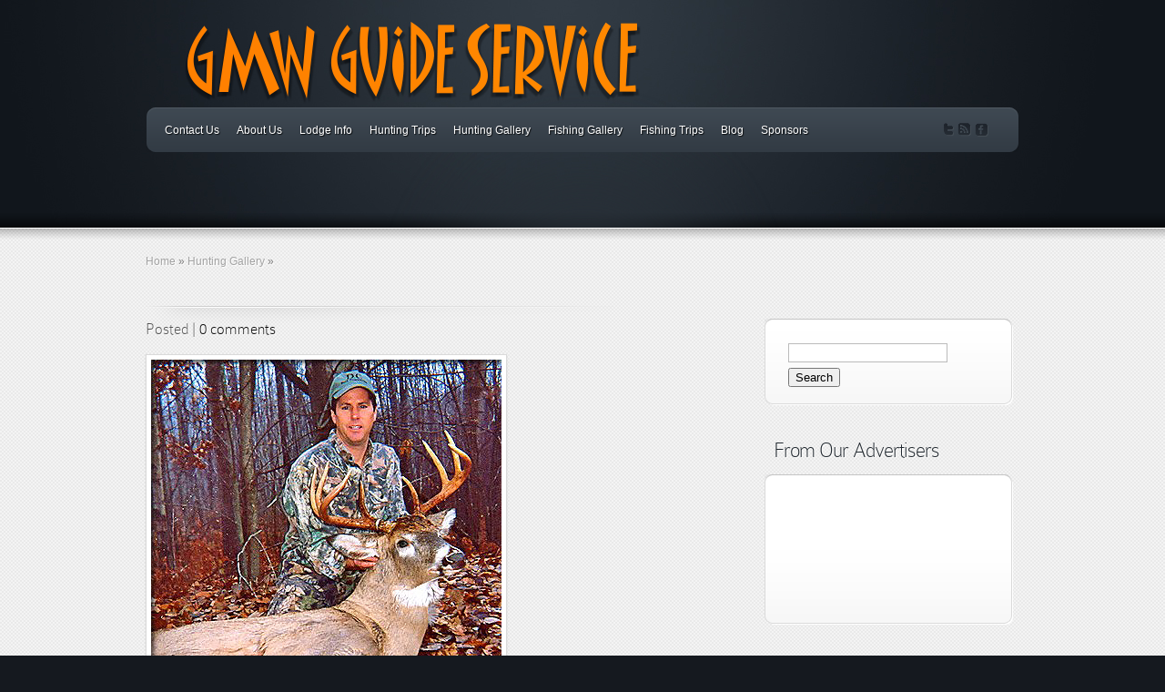

--- FILE ---
content_type: text/html; charset=UTF-8
request_url: https://gmwguideservice.com/350/
body_size: 6792
content:
<!DOCTYPE html PUBLIC "-//W3C//DTD XHTML 1.0 Transitional//EN" "http://www.w3.org/TR/xhtml1/DTD/xhtml1-transitional.dtd">
<html xmlns="http://www.w3.org/1999/xhtml" lang="en-US">
<head profile="http://gmpg.org/xfn/11">
<meta http-equiv="Content-Type" content="text/html; charset=UTF-8" />

<link rel="stylesheet" href="https://gmwguideservice.com/wp-content/themes/Envisioned/style.css" type="text/css" media="screen" />

<link rel="pingback" href="https://gmwguideservice.com/xmlrpc.php" />

<!--[if lt IE 7]>
	<link rel="stylesheet" type="text/css" href="https://gmwguideservice.com/wp-content/themes/Envisioned/css/ie6style.css" />
	<script type="text/javascript" src="https://gmwguideservice.com/wp-content/themes/Envisioned/js/DD_belatedPNG_0.0.8a-min.js"></script>
	<script type="text/javascript">DD_belatedPNG.fix('img#logo, span.overlay, a.zoom-icon, a.more-icon, #menu, #menu-right, #menu-content, ul#top-menu ul, #featured a#left-arrow, #featured a#right-arrow, #top-bottom, #top .container, #recent-projects, #recent-projects-right, #recent-projects-content, .project-overlay, span#down-arrow, #footer-content, #footer-top, .footer-widget ul li, span.post-overlay, #content-area, .avatar-overlay, .comment-arrow');</script>
<![endif]-->
<!--[if IE 7]>
	<link rel="stylesheet" type="text/css" href="https://gmwguideservice.com/wp-content/themes/Envisioned/css/ie7style.css" />
<![endif]-->
<!--[if IE 8]>
	<link rel="stylesheet" type="text/css" href="https://gmwguideservice.com/wp-content/themes/Envisioned/css/ie8style.css" />
<![endif]-->

<script type="text/javascript">
	document.documentElement.className = 'js';
</script>

<script>var et_site_url='https://gmwguideservice.com';var et_post_id='350';function et_core_page_resource_fallback(a,b){"undefined"===typeof b&&(b=a.sheet.cssRules&&0===a.sheet.cssRules.length);b&&(a.onerror=null,a.onload=null,a.href?a.href=et_site_url+"/?et_core_page_resource="+a.id+et_post_id:a.src&&(a.src=et_site_url+"/?et_core_page_resource="+a.id+et_post_id))}
</script><title>| GMW Guide Service</title>
<meta name='robots' content='max-image-preview:large' />
<link rel="alternate" type="application/rss+xml" title="GMW Guide Service &raquo; Feed" href="https://gmwguideservice.com/feed/" />
<link rel="alternate" type="application/rss+xml" title="GMW Guide Service &raquo; Comments Feed" href="https://gmwguideservice.com/comments/feed/" />
<link rel="alternate" type="application/rss+xml" title="GMW Guide Service &raquo;  Comments Feed" href="https://gmwguideservice.com/350/feed/" />
<script type="text/javascript">
window._wpemojiSettings = {"baseUrl":"https:\/\/s.w.org\/images\/core\/emoji\/14.0.0\/72x72\/","ext":".png","svgUrl":"https:\/\/s.w.org\/images\/core\/emoji\/14.0.0\/svg\/","svgExt":".svg","source":{"concatemoji":"https:\/\/gmwguideservice.com\/wp-includes\/js\/wp-emoji-release.min.js?ver=d268fd11d09279d022af0c3ccd0baa98"}};
/*! This file is auto-generated */
!function(e,a,t){var n,r,o,i=a.createElement("canvas"),p=i.getContext&&i.getContext("2d");function s(e,t){p.clearRect(0,0,i.width,i.height),p.fillText(e,0,0);e=i.toDataURL();return p.clearRect(0,0,i.width,i.height),p.fillText(t,0,0),e===i.toDataURL()}function c(e){var t=a.createElement("script");t.src=e,t.defer=t.type="text/javascript",a.getElementsByTagName("head")[0].appendChild(t)}for(o=Array("flag","emoji"),t.supports={everything:!0,everythingExceptFlag:!0},r=0;r<o.length;r++)t.supports[o[r]]=function(e){if(p&&p.fillText)switch(p.textBaseline="top",p.font="600 32px Arial",e){case"flag":return s("\ud83c\udff3\ufe0f\u200d\u26a7\ufe0f","\ud83c\udff3\ufe0f\u200b\u26a7\ufe0f")?!1:!s("\ud83c\uddfa\ud83c\uddf3","\ud83c\uddfa\u200b\ud83c\uddf3")&&!s("\ud83c\udff4\udb40\udc67\udb40\udc62\udb40\udc65\udb40\udc6e\udb40\udc67\udb40\udc7f","\ud83c\udff4\u200b\udb40\udc67\u200b\udb40\udc62\u200b\udb40\udc65\u200b\udb40\udc6e\u200b\udb40\udc67\u200b\udb40\udc7f");case"emoji":return!s("\ud83e\udef1\ud83c\udffb\u200d\ud83e\udef2\ud83c\udfff","\ud83e\udef1\ud83c\udffb\u200b\ud83e\udef2\ud83c\udfff")}return!1}(o[r]),t.supports.everything=t.supports.everything&&t.supports[o[r]],"flag"!==o[r]&&(t.supports.everythingExceptFlag=t.supports.everythingExceptFlag&&t.supports[o[r]]);t.supports.everythingExceptFlag=t.supports.everythingExceptFlag&&!t.supports.flag,t.DOMReady=!1,t.readyCallback=function(){t.DOMReady=!0},t.supports.everything||(n=function(){t.readyCallback()},a.addEventListener?(a.addEventListener("DOMContentLoaded",n,!1),e.addEventListener("load",n,!1)):(e.attachEvent("onload",n),a.attachEvent("onreadystatechange",function(){"complete"===a.readyState&&t.readyCallback()})),(e=t.source||{}).concatemoji?c(e.concatemoji):e.wpemoji&&e.twemoji&&(c(e.twemoji),c(e.wpemoji)))}(window,document,window._wpemojiSettings);
</script>
<meta content="Envisioned v.3.5.14" name="generator"/><style type="text/css">
img.wp-smiley,
img.emoji {
	display: inline !important;
	border: none !important;
	box-shadow: none !important;
	height: 1em !important;
	width: 1em !important;
	margin: 0 0.07em !important;
	vertical-align: -0.1em !important;
	background: none !important;
	padding: 0 !important;
}
</style>
	<link rel='stylesheet' id='wp-block-library-css' href='https://gmwguideservice.com/wp-includes/css/dist/block-library/style.min.css?ver=d268fd11d09279d022af0c3ccd0baa98' type='text/css' media='all' />
<link rel='stylesheet' id='classic-theme-styles-css' href='https://gmwguideservice.com/wp-includes/css/classic-themes.min.css?ver=d268fd11d09279d022af0c3ccd0baa98' type='text/css' media='all' />
<style id='global-styles-inline-css' type='text/css'>
body{--wp--preset--color--black: #000000;--wp--preset--color--cyan-bluish-gray: #abb8c3;--wp--preset--color--white: #ffffff;--wp--preset--color--pale-pink: #f78da7;--wp--preset--color--vivid-red: #cf2e2e;--wp--preset--color--luminous-vivid-orange: #ff6900;--wp--preset--color--luminous-vivid-amber: #fcb900;--wp--preset--color--light-green-cyan: #7bdcb5;--wp--preset--color--vivid-green-cyan: #00d084;--wp--preset--color--pale-cyan-blue: #8ed1fc;--wp--preset--color--vivid-cyan-blue: #0693e3;--wp--preset--color--vivid-purple: #9b51e0;--wp--preset--gradient--vivid-cyan-blue-to-vivid-purple: linear-gradient(135deg,rgba(6,147,227,1) 0%,rgb(155,81,224) 100%);--wp--preset--gradient--light-green-cyan-to-vivid-green-cyan: linear-gradient(135deg,rgb(122,220,180) 0%,rgb(0,208,130) 100%);--wp--preset--gradient--luminous-vivid-amber-to-luminous-vivid-orange: linear-gradient(135deg,rgba(252,185,0,1) 0%,rgba(255,105,0,1) 100%);--wp--preset--gradient--luminous-vivid-orange-to-vivid-red: linear-gradient(135deg,rgba(255,105,0,1) 0%,rgb(207,46,46) 100%);--wp--preset--gradient--very-light-gray-to-cyan-bluish-gray: linear-gradient(135deg,rgb(238,238,238) 0%,rgb(169,184,195) 100%);--wp--preset--gradient--cool-to-warm-spectrum: linear-gradient(135deg,rgb(74,234,220) 0%,rgb(151,120,209) 20%,rgb(207,42,186) 40%,rgb(238,44,130) 60%,rgb(251,105,98) 80%,rgb(254,248,76) 100%);--wp--preset--gradient--blush-light-purple: linear-gradient(135deg,rgb(255,206,236) 0%,rgb(152,150,240) 100%);--wp--preset--gradient--blush-bordeaux: linear-gradient(135deg,rgb(254,205,165) 0%,rgb(254,45,45) 50%,rgb(107,0,62) 100%);--wp--preset--gradient--luminous-dusk: linear-gradient(135deg,rgb(255,203,112) 0%,rgb(199,81,192) 50%,rgb(65,88,208) 100%);--wp--preset--gradient--pale-ocean: linear-gradient(135deg,rgb(255,245,203) 0%,rgb(182,227,212) 50%,rgb(51,167,181) 100%);--wp--preset--gradient--electric-grass: linear-gradient(135deg,rgb(202,248,128) 0%,rgb(113,206,126) 100%);--wp--preset--gradient--midnight: linear-gradient(135deg,rgb(2,3,129) 0%,rgb(40,116,252) 100%);--wp--preset--duotone--dark-grayscale: url('#wp-duotone-dark-grayscale');--wp--preset--duotone--grayscale: url('#wp-duotone-grayscale');--wp--preset--duotone--purple-yellow: url('#wp-duotone-purple-yellow');--wp--preset--duotone--blue-red: url('#wp-duotone-blue-red');--wp--preset--duotone--midnight: url('#wp-duotone-midnight');--wp--preset--duotone--magenta-yellow: url('#wp-duotone-magenta-yellow');--wp--preset--duotone--purple-green: url('#wp-duotone-purple-green');--wp--preset--duotone--blue-orange: url('#wp-duotone-blue-orange');--wp--preset--font-size--small: 13px;--wp--preset--font-size--medium: 20px;--wp--preset--font-size--large: 36px;--wp--preset--font-size--x-large: 42px;--wp--preset--spacing--20: 0.44rem;--wp--preset--spacing--30: 0.67rem;--wp--preset--spacing--40: 1rem;--wp--preset--spacing--50: 1.5rem;--wp--preset--spacing--60: 2.25rem;--wp--preset--spacing--70: 3.38rem;--wp--preset--spacing--80: 5.06rem;--wp--preset--shadow--natural: 6px 6px 9px rgba(0, 0, 0, 0.2);--wp--preset--shadow--deep: 12px 12px 50px rgba(0, 0, 0, 0.4);--wp--preset--shadow--sharp: 6px 6px 0px rgba(0, 0, 0, 0.2);--wp--preset--shadow--outlined: 6px 6px 0px -3px rgba(255, 255, 255, 1), 6px 6px rgba(0, 0, 0, 1);--wp--preset--shadow--crisp: 6px 6px 0px rgba(0, 0, 0, 1);}:where(.is-layout-flex){gap: 0.5em;}body .is-layout-flow > .alignleft{float: left;margin-inline-start: 0;margin-inline-end: 2em;}body .is-layout-flow > .alignright{float: right;margin-inline-start: 2em;margin-inline-end: 0;}body .is-layout-flow > .aligncenter{margin-left: auto !important;margin-right: auto !important;}body .is-layout-constrained > .alignleft{float: left;margin-inline-start: 0;margin-inline-end: 2em;}body .is-layout-constrained > .alignright{float: right;margin-inline-start: 2em;margin-inline-end: 0;}body .is-layout-constrained > .aligncenter{margin-left: auto !important;margin-right: auto !important;}body .is-layout-constrained > :where(:not(.alignleft):not(.alignright):not(.alignfull)){max-width: var(--wp--style--global--content-size);margin-left: auto !important;margin-right: auto !important;}body .is-layout-constrained > .alignwide{max-width: var(--wp--style--global--wide-size);}body .is-layout-flex{display: flex;}body .is-layout-flex{flex-wrap: wrap;align-items: center;}body .is-layout-flex > *{margin: 0;}:where(.wp-block-columns.is-layout-flex){gap: 2em;}.has-black-color{color: var(--wp--preset--color--black) !important;}.has-cyan-bluish-gray-color{color: var(--wp--preset--color--cyan-bluish-gray) !important;}.has-white-color{color: var(--wp--preset--color--white) !important;}.has-pale-pink-color{color: var(--wp--preset--color--pale-pink) !important;}.has-vivid-red-color{color: var(--wp--preset--color--vivid-red) !important;}.has-luminous-vivid-orange-color{color: var(--wp--preset--color--luminous-vivid-orange) !important;}.has-luminous-vivid-amber-color{color: var(--wp--preset--color--luminous-vivid-amber) !important;}.has-light-green-cyan-color{color: var(--wp--preset--color--light-green-cyan) !important;}.has-vivid-green-cyan-color{color: var(--wp--preset--color--vivid-green-cyan) !important;}.has-pale-cyan-blue-color{color: var(--wp--preset--color--pale-cyan-blue) !important;}.has-vivid-cyan-blue-color{color: var(--wp--preset--color--vivid-cyan-blue) !important;}.has-vivid-purple-color{color: var(--wp--preset--color--vivid-purple) !important;}.has-black-background-color{background-color: var(--wp--preset--color--black) !important;}.has-cyan-bluish-gray-background-color{background-color: var(--wp--preset--color--cyan-bluish-gray) !important;}.has-white-background-color{background-color: var(--wp--preset--color--white) !important;}.has-pale-pink-background-color{background-color: var(--wp--preset--color--pale-pink) !important;}.has-vivid-red-background-color{background-color: var(--wp--preset--color--vivid-red) !important;}.has-luminous-vivid-orange-background-color{background-color: var(--wp--preset--color--luminous-vivid-orange) !important;}.has-luminous-vivid-amber-background-color{background-color: var(--wp--preset--color--luminous-vivid-amber) !important;}.has-light-green-cyan-background-color{background-color: var(--wp--preset--color--light-green-cyan) !important;}.has-vivid-green-cyan-background-color{background-color: var(--wp--preset--color--vivid-green-cyan) !important;}.has-pale-cyan-blue-background-color{background-color: var(--wp--preset--color--pale-cyan-blue) !important;}.has-vivid-cyan-blue-background-color{background-color: var(--wp--preset--color--vivid-cyan-blue) !important;}.has-vivid-purple-background-color{background-color: var(--wp--preset--color--vivid-purple) !important;}.has-black-border-color{border-color: var(--wp--preset--color--black) !important;}.has-cyan-bluish-gray-border-color{border-color: var(--wp--preset--color--cyan-bluish-gray) !important;}.has-white-border-color{border-color: var(--wp--preset--color--white) !important;}.has-pale-pink-border-color{border-color: var(--wp--preset--color--pale-pink) !important;}.has-vivid-red-border-color{border-color: var(--wp--preset--color--vivid-red) !important;}.has-luminous-vivid-orange-border-color{border-color: var(--wp--preset--color--luminous-vivid-orange) !important;}.has-luminous-vivid-amber-border-color{border-color: var(--wp--preset--color--luminous-vivid-amber) !important;}.has-light-green-cyan-border-color{border-color: var(--wp--preset--color--light-green-cyan) !important;}.has-vivid-green-cyan-border-color{border-color: var(--wp--preset--color--vivid-green-cyan) !important;}.has-pale-cyan-blue-border-color{border-color: var(--wp--preset--color--pale-cyan-blue) !important;}.has-vivid-cyan-blue-border-color{border-color: var(--wp--preset--color--vivid-cyan-blue) !important;}.has-vivid-purple-border-color{border-color: var(--wp--preset--color--vivid-purple) !important;}.has-vivid-cyan-blue-to-vivid-purple-gradient-background{background: var(--wp--preset--gradient--vivid-cyan-blue-to-vivid-purple) !important;}.has-light-green-cyan-to-vivid-green-cyan-gradient-background{background: var(--wp--preset--gradient--light-green-cyan-to-vivid-green-cyan) !important;}.has-luminous-vivid-amber-to-luminous-vivid-orange-gradient-background{background: var(--wp--preset--gradient--luminous-vivid-amber-to-luminous-vivid-orange) !important;}.has-luminous-vivid-orange-to-vivid-red-gradient-background{background: var(--wp--preset--gradient--luminous-vivid-orange-to-vivid-red) !important;}.has-very-light-gray-to-cyan-bluish-gray-gradient-background{background: var(--wp--preset--gradient--very-light-gray-to-cyan-bluish-gray) !important;}.has-cool-to-warm-spectrum-gradient-background{background: var(--wp--preset--gradient--cool-to-warm-spectrum) !important;}.has-blush-light-purple-gradient-background{background: var(--wp--preset--gradient--blush-light-purple) !important;}.has-blush-bordeaux-gradient-background{background: var(--wp--preset--gradient--blush-bordeaux) !important;}.has-luminous-dusk-gradient-background{background: var(--wp--preset--gradient--luminous-dusk) !important;}.has-pale-ocean-gradient-background{background: var(--wp--preset--gradient--pale-ocean) !important;}.has-electric-grass-gradient-background{background: var(--wp--preset--gradient--electric-grass) !important;}.has-midnight-gradient-background{background: var(--wp--preset--gradient--midnight) !important;}.has-small-font-size{font-size: var(--wp--preset--font-size--small) !important;}.has-medium-font-size{font-size: var(--wp--preset--font-size--medium) !important;}.has-large-font-size{font-size: var(--wp--preset--font-size--large) !important;}.has-x-large-font-size{font-size: var(--wp--preset--font-size--x-large) !important;}
.wp-block-navigation a:where(:not(.wp-element-button)){color: inherit;}
:where(.wp-block-columns.is-layout-flex){gap: 2em;}
.wp-block-pullquote{font-size: 1.5em;line-height: 1.6;}
</style>
<link rel='stylesheet' id='et_lb_modules-css' href='https://gmwguideservice.com/wp-content/plugins/elegantbuilder/style.css?ver=2.4' type='text/css' media='all' />
<link rel='stylesheet' id='et-shortcodes-css-css' href='https://gmwguideservice.com/wp-content/themes/Envisioned/epanel/shortcodes/css/shortcodes-legacy.css?ver=3.5.14' type='text/css' media='all' />
<link rel='stylesheet' id='magnific_popup-css' href='https://gmwguideservice.com/wp-content/themes/Envisioned/includes/page_templates/js/magnific_popup/magnific_popup.css?ver=1.3.4' type='text/css' media='screen' />
<link rel='stylesheet' id='et_page_templates-css' href='https://gmwguideservice.com/wp-content/themes/Envisioned/includes/page_templates/page_templates.css?ver=1.8' type='text/css' media='screen' />
<script type='text/javascript' src='https://gmwguideservice.com/wp-includes/js/jquery/jquery.min.js?ver=3.6.4' id='jquery-core-js'></script>
<script type='text/javascript' src='https://gmwguideservice.com/wp-includes/js/jquery/jquery-migrate.min.js?ver=3.4.0' id='jquery-migrate-js'></script>
<link rel="https://api.w.org/" href="https://gmwguideservice.com/wp-json/" /><link rel="alternate" type="application/json" href="https://gmwguideservice.com/wp-json/wp/v2/posts/350" /><link rel="canonical" href="https://gmwguideservice.com/350/" />
<link rel="alternate" type="application/json+oembed" href="https://gmwguideservice.com/wp-json/oembed/1.0/embed?url=https%3A%2F%2Fgmwguideservice.com%2F350%2F" />
<link rel="alternate" type="text/xml+oembed" href="https://gmwguideservice.com/wp-json/oembed/1.0/embed?url=https%3A%2F%2Fgmwguideservice.com%2F350%2F&#038;format=xml" />
<!-- used in scripts --><meta name="et_featured_auto_speed" content="7000" /><meta name="et_disable_toptier" content="0" /><meta name="et_featured_slider_auto" content="1" /><meta name="et_featured_slider_pause" content="1" />		<style type="text/css">
				</style>
	<link rel="preload" href="https://gmwguideservice.com/wp-content/themes/Envisioned/core/admin/fonts/modules.ttf" as="font" crossorigin="anonymous"><style type="text/css">.recentcomments a{display:inline !important;padding:0 !important;margin:0 !important;}</style><link rel="stylesheet" id="et-customizer-global-cached-inline-styles" href="https://gmwguideservice.com/wp-content/et-cache/global/et-customizer-global-17677401653567.min.css" onerror="et_core_page_resource_fallback(this, true)" onload="et_core_page_resource_fallback(this)" />
</head>
<body data-rsssl=1 class="post-template-default single single-post postid-350 single-format-standard et_includes_sidebar">
	<div id="top">
		<div id="top-wrapper">
			<div id="top-content">
				<div id="bottom-light">
					<div class="container">
						<a href="https://gmwguideservice.com/">
														<img src="https://gmwguideservice.com/wp-content/uploads/2012/11/gmw-logo4.png" alt="GMW Guide Service" id="logo"/>
						</a>
												<div id="menu" class="clearfix">
							<div id="menu-right">
								<div id="menu-content">
																			<ul id="top-menu" class="nav">
											
											<li class="page_item page-item-487"><a href="https://gmwguideservice.com/contact-us/">Contact Us</a></li>
<li class="page_item page-item-484"><a href="https://gmwguideservice.com/about-us/">About Us</a></li>
<li class="page_item page-item-420"><a href="https://gmwguideservice.com/lodge-info/">Lodge Info</a></li>
<li class="page_item page-item-406"><a href="https://gmwguideservice.com/hunting-trips/">Hunting Trips</a></li>
<li class="page_item page-item-327"><a href="https://gmwguideservice.com/hunting-gallery/">Hunting Gallery</a></li>
<li class="page_item page-item-187"><a href="https://gmwguideservice.com/fishing-gallery/">Fishing Gallery</a></li>
<li class="page_item page-item-2"><a href="https://gmwguideservice.com/fishing-trips/">Fishing Trips</a></li>
												<li class="cat-item cat-item-11"><a href="https://gmwguideservice.com/category/blog/">Blog</a>
</li>
	<li class="cat-item cat-item-10"><a href="https://gmwguideservice.com/category/sponsors/">Sponsors</a>
</li>
										</ul> <!-- end ul#nav -->
									
									<div id="social-icons">
										<a href='#' target='_blank'><img alt='Twitter' src='https://gmwguideservice.com/wp-content/themes/Envisioned/images/twitter.png' /></a><a href='https://gmwguideservice.com/feed/' target='_blank'><img alt='Rss' src='https://gmwguideservice.com/wp-content/themes/Envisioned/images/rss.png' /></a><a href='http://www.facebook.com/pages/GMW-Guide-Service/124261800921821' target='_blank'><img alt='Facebook' src='https://gmwguideservice.com/wp-content/themes/Envisioned/images/facebook.png' /></a>									</div> <!-- end #social-icons -->
								</div> <!-- end #menu-content -->
							</div> <!-- end #menu-right -->
						</div> <!-- end #menu -->

						<div id="category-name">
		<h1 class="category-title"></h1>
</div> <!-- end #category-name -->					</div> <!-- end .container -->

									</div> <!-- end #bottom-light -->
			</div> <!-- end #top-content -->
		</div> <!-- end #top-wrapper -->
	</div> <!-- end #top -->

	<div id="content">
		<div id="content-shadow">
<div class="container">
	<div id="breadcrumbs">
					<a href="https://gmwguideservice.com/">Home</a> <span class="raquo">&raquo;</span>

									<a href="https://gmwguideservice.com/category/hunting_gallery/">Hunting Gallery</a> <span class="raquo">&raquo;</span> 					</div> <!-- end #breadcrumbs -->	<div id="content-area" class="clearfix">
		<div id="left-area">
					<div class="entry post clearfix">
				
					<p class="meta-info">
		Posted  | <a href="https://gmwguideservice.com/350/#respond">0 comments</a>	</p>

				
				
									
											<div class="post-gallery-thumbnail">
							<div class="gallery-thumbnail">
								<a href="https://gmwguideservice.com/wp-content/uploads/2012/11/hunt7.png" class="fancybox" title="">
																			<img src="https://gmwguideservice.com/wp-content/uploads/2012/11/hunt7.png" alt="" class="post-gallery-thumb" />																		<span class="post-overlay"></span>
								</a>
							</div> 	<!-- end .gallery-thumbnail -->
						</div> 	<!-- end .post-gallery-thumbnail -->
						<div class="clear"></div>
									
				
				<p><a href="https://gmwguideservice.com/wp-content/uploads/2012/11/hunt7.png"><img decoding="async" class="alignnone size-full wp-image-170" title="hunt7" src="https://gmwguideservice.com/wp-content/uploads/2012/11/hunt7.png" alt="" width="385" height="422" srcset="https://gmwguideservice.com/wp-content/uploads/2012/11/hunt7.png 385w, https://gmwguideservice.com/wp-content/uploads/2012/11/hunt7-273x300.png 273w" sizes="(max-width: 385px) 100vw, 385px" /></a></p>
											</div> <!-- end .entry -->

			
								  <script type="text/javascript"><!--
google_ad_client = "ca-pub-7380652089070034";
/* gmwguideservice */
google_ad_slot = "3040148704";
google_ad_width = 468;
google_ad_height = 60;
//-->
</script>
<script type="text/javascript"
src="https://pagead2.googlesyndication.com/pagead/show_ads.js">
</script>			
			<!-- You can start editing here. -->

<div id="comment-wrap">

		   <div id="comment-section" class="nocomments">
		  			 <!-- If comments are open, but there are no comments. -->

		  	   </div>
					<div id="respond" class="comment-respond">
		<h3 id="reply-title" class="comment-reply-title"><span>Leave a Comment</span> <small><a rel="nofollow" id="cancel-comment-reply-link" href="/350/#respond" style="display:none;">Cancel reply</a></small></h3><p class="must-log-in">You must be <a href="https://gmwguideservice.com/wp-login.php?redirect_to=https%3A%2F%2Fgmwguideservice.com%2F350%2F">logged in</a> to post a comment.</p>	</div><!-- #respond -->
		
</div>				</div> 	<!-- end #left-area -->

		<div id="sidebar">
	<h4 class="widgettitle"> </h4><div class="widget"><div class="widget-bottom"><div class="widget-content"><div class="widget-text"><form method="get" id="searchform" action="https://gmwguideservice.com//">
    <div>
        <input type="text" value="" name="s" id="s" />
        <input type="submit" id="searchsubmit" value="Search" />
    </div>
</form></div> <!-- end .widget-text --> </div> <!-- end .widget-content--></div> <!-- end .widget-bottom--></div> <!-- end .widget--><h4 class="widgettitle">From Our Advertisers</h4><div class="widget"><div class="widget-bottom"><div class="widget-content"><div class="widget-text">		<div style="overflow: hidden;">
			<script type="text/javascript"><!--
google_ad_client = "ca-pub-7380652089070034";
/* gmwguideservice sidebar */
google_ad_slot = "9249315907";
google_ad_width = 125;
google_ad_height = 125;
//-->
</script>
<script type="text/javascript"
src="https://pagead2.googlesyndication.com/pagead/show_ads.js">
</script>			<div class="clearfix"></div>
		</div> <!-- end adsense -->
	</div> <!-- end .widget-text --> </div> <!-- end .widget-content--></div> <!-- end .widget-bottom--></div> <!-- end .widget--><h4 class="widgettitle">Recent Comments</h4><div class="widget"><div class="widget-bottom"><div class="widget-content"><div class="widget-text"><ul id="recentcomments"></ul></div> <!-- end .widget-text --> </div> <!-- end .widget-content--></div> <!-- end .widget-bottom--></div> <!-- end .widget-->
		
		<h4 class="widgettitle">Recent Posts</h4><div class="widget"><div class="widget-bottom"><div class="widget-content"><div class="widget-text">
		<ul>
											<li>
					<a href="https://gmwguideservice.com/648/">(no title)</a>
									</li>
											<li>
					<a href="https://gmwguideservice.com/646/">(no title)</a>
									</li>
											<li>
					<a href="https://gmwguideservice.com/644/">(no title)</a>
									</li>
											<li>
					<a href="https://gmwguideservice.com/198/">(no title)</a>
									</li>
											<li>
					<a href="https://gmwguideservice.com/626/">(no title)</a>
									</li>
					</ul>

		</div> <!-- end .widget-text --> </div> <!-- end .widget-content--></div> <!-- end .widget-bottom--></div> <!-- end .widget--></div> <!-- end #sidebar -->	</div> <!-- end #content-area -->
</div> <!-- end .container -->

		</div> <!-- end #content-shadow -->
	</div> <!-- end #content -->

	<div id="footer">
		<div id="footer-top">
			<div id="footer-content">
				<div class="container">
					<div id="footer-widgets" class="clearfix">
																	</div> <!-- end #footer-widgets -->
				</div> <!-- end .container -->
				<div id="footer-bottom" class="clearfix">
					<div class="container">
						<ul class="bottom-nav"><li class="page_item page-item-487"><a href="https://gmwguideservice.com/contact-us/">Contact Us</a></li>
<li class="page_item page-item-484"><a href="https://gmwguideservice.com/about-us/">About Us</a></li>
<li class="page_item page-item-420"><a href="https://gmwguideservice.com/lodge-info/">Lodge Info</a></li>
<li class="page_item page-item-406"><a href="https://gmwguideservice.com/hunting-trips/">Hunting Trips</a></li>
<li class="page_item page-item-327"><a href="https://gmwguideservice.com/hunting-gallery/">Hunting Gallery</a></li>
<li class="page_item page-item-187"><a href="https://gmwguideservice.com/fishing-gallery/">Fishing Gallery</a></li>
<li class="page_item page-item-2"><a href="https://gmwguideservice.com/fishing-trips/">Fishing Trips</a></li>
</ul>
						<p id="copyright">Designed by  <a href="http://www.elegantthemes.com" title="Premium WordPress Themes">Elegant Themes</a> | Powered by  <a href="http://www.wordpress.org">WordPress</a></p>
					</div> <!-- end .container -->
				</div> <!-- end #footer-bottom -->
			</div> <!-- end #footer-content -->
		</div> <!-- end #footer-top -->
	</div> <!-- end #footer -->

	<script type="text/javascript" src="https://gmwguideservice.com/wp-content/themes/Envisioned/js/jquery.easing.1.3.js"></script>
<script type="text/javascript" src="https://gmwguideservice.com/wp-content/themes/Envisioned/js/superfish.js"></script>
<script type="text/javascript" src="https://gmwguideservice.com/wp-content/themes/Envisioned/js/custom.js"></script>	<script type="text/javascript">

  var _gaq = _gaq || [];
  _gaq.push(['_setAccount', 'UA-38675942-1']);
  _gaq.push(['_trackPageview']);

  (function() {
    var ga = document.createElement('script'); ga.type = 'text/javascript'; ga.async = true;
    ga.src = ('https:' == document.location.protocol ? 'https://ssl' : 'http://www') + '.google-analytics.com/ga.js';
    var s = document.getElementsByTagName('script')[0]; s.parentNode.insertBefore(ga, s);
  })();

</script><script type='text/javascript' src='https://gmwguideservice.com/wp-includes/js/comment-reply.min.js?ver=d268fd11d09279d022af0c3ccd0baa98' id='comment-reply-js'></script>
<script type='text/javascript' src='https://gmwguideservice.com/wp-content/themes/Envisioned/core/admin/js/common.js?ver=4.7.4' id='et-core-common-js'></script>
<script type='text/javascript' src='https://gmwguideservice.com/wp-content/themes/Envisioned/includes/page_templates/js/jquery.easing-1.3.pack.js?ver=1.3.4' id='easing-js'></script>
<script type='text/javascript' src='https://gmwguideservice.com/wp-content/themes/Envisioned/includes/page_templates/js/magnific_popup/jquery.magnific-popup.js?ver=1.3.4' id='magnific_popup-js'></script>
<script type='text/javascript' id='et-ptemplates-frontend-js-extra'>
/* <![CDATA[ */
var et_ptemplates_strings = {"captcha":"Captcha","fill":"Fill","field":"field","invalid":"Invalid email"};
/* ]]> */
</script>
<script type='text/javascript' src='https://gmwguideservice.com/wp-content/themes/Envisioned/includes/page_templates/js/et-ptemplates-frontend.js?ver=1.1' id='et-ptemplates-frontend-js'></script>
</body>
</html>


--- FILE ---
content_type: text/html; charset=utf-8
request_url: https://www.google.com/recaptcha/api2/aframe
body_size: 267
content:
<!DOCTYPE HTML><html><head><meta http-equiv="content-type" content="text/html; charset=UTF-8"></head><body><script nonce="ixAXFExIgicb8PjYrVV3Sg">/** Anti-fraud and anti-abuse applications only. See google.com/recaptcha */ try{var clients={'sodar':'https://pagead2.googlesyndication.com/pagead/sodar?'};window.addEventListener("message",function(a){try{if(a.source===window.parent){var b=JSON.parse(a.data);var c=clients[b['id']];if(c){var d=document.createElement('img');d.src=c+b['params']+'&rc='+(localStorage.getItem("rc::a")?sessionStorage.getItem("rc::b"):"");window.document.body.appendChild(d);sessionStorage.setItem("rc::e",parseInt(sessionStorage.getItem("rc::e")||0)+1);localStorage.setItem("rc::h",'1769015791978');}}}catch(b){}});window.parent.postMessage("_grecaptcha_ready", "*");}catch(b){}</script></body></html>

--- FILE ---
content_type: text/css
request_url: https://gmwguideservice.com/wp-content/et-cache/global/et-customizer-global-17677401653567.min.css
body_size: 81
content:
#featured .active .description{display:none!important}#logo{margin:4px!important}